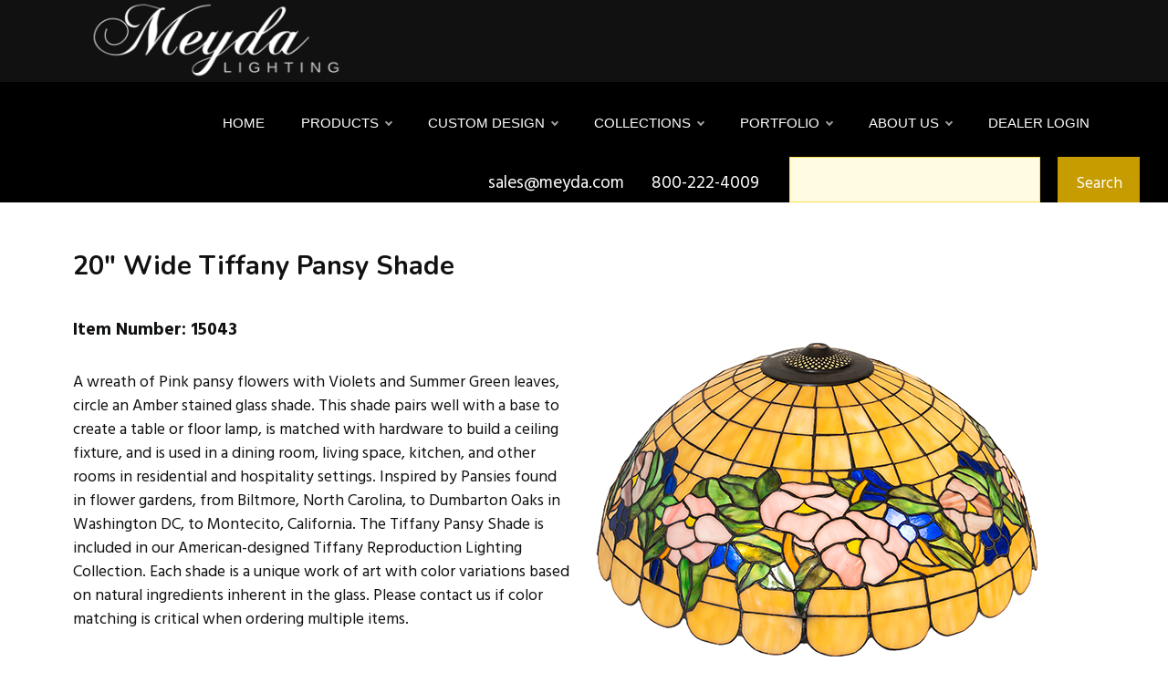

--- FILE ---
content_type: text/html; charset=utf-8
request_url: https://www.meyda.com/productdetails.aspx?itemnumber=15043
body_size: 71505
content:


<!DOCTYPE html>
<html  >
<head>
<!-- Add Font For Check Mark -->
<link rel="stylesheet" href="https://cdnjs.cloudflare.com/ajax/libs/font-awesome/6.5.1/css/all.min.css">
<!-- End Of Adding Check Mark -->

<!-- Google Tag Manager -->
<script>(function (w, d, s, l, i) {
        w[l] = w[l] || []; w[l].push({
            'gtm.start':
                new Date().getTime(), event: 'gtm.js'
        }); var f = d.getElementsByTagName(s)[0],
            j = d.createElement(s), dl = l != 'dataLayer' ? '&l=' + l : ''; j.async = true; j.src =
                'https://www.googletagmanager.com/gtm.js?id=' + i + dl; f.parentNode.insertBefore(j, f);
    })(window, document, 'script', 'dataLayer', 'GTM-PL5TGQ4T');</script>
<!-- End Google Tag Manager -->

  <!-- Site made with Mobirise Website Builder v5.6.11, https://mobirise.com -->
  <meta charset="UTF-8">
  <meta http-equiv="X-UA-Compatible" content="IE=edge">
  <meta name="generator" content="Mobirise v5.6.11, mobirise.com">
  <meta name="twitter:card" content="summary_large_image"/>
  <meta name="twitter:image:src" content="">
  <meta property="og:image" content="">
  <meta name="twitter:title" content="Meyda Lighting - Custom Lighting Manufacturer">
  <meta name="viewport" content="width=device-width, initial-scale=1, minimum-scale=1">
  <link rel="shortcut icon" href="assets/images/logo5.png" type="image/x-icon">
  
  
	<meta name='description' content='<meta name=&#39;twitter:title&#39; content=&#39;Meyda Lighting - Custom Lighting Manufacturer&#39;>'>
	<meta name='title' content='<meta name=&#39;description&#39; content=&#39;Meyda Lighting has been making the world more beautiful with decorative lighting for over 45 years.Thousands of styles are available, with new designs created every week.Share in the impeccable quality, style and American craftsmanship as we take our creative talents to the next level.&#39;>'>
	
	<title><title>Meyda Lighting - Custom Lighting Manufacturer</title></title>
	<link rel='canonical' href='https://www.meyda.com/productresults.aspx?family=Tiffany Pansy'/>
  
  
  <link rel="stylesheet" href="https://www.meyda.com/navik/src/vendor/css/reset.css"> <!-- Reset CSS -->
	<link rel="stylesheet" href="https://www.meyda.com/navik/src/modules/bootstrap/dist/css/bootstrap.min.css"> <!-- Bootstrap CSS -->
	<link rel="stylesheet" href="https://www.meyda.com/navik/src/modules/fontawesome/css/all.min.css"> <!-- Font Awesome CSS -->
	<link rel="stylesheet" href="https://www.meyda.com/navik/examples/demo/style.css"> <!-- Demo CSS -->
	<link rel="stylesheet" href="https://www.meyda.com/navik/src/dist/css/navik-horizontal-default-menu.min.css"> <!-- Navik navigation CSS -->
  
  
</head>
<body>
	
<noscript><iframe src="https://www.googletagmanager.com/ns.html?id=GTM-PL5TGQ4T"
height="0" width="0" style="display:none;visibility:hidden"></iframe></noscript>
<!-- End Google Tag Manager (noscript) -->

     <!-- Header -->
	<div class="navik-header header-shadow header-dark navik-mega-menu">
		<div class="container">

			<!-- Navik header -->
			<div class="navik-header-container">
				
				<!--Logo-->
                <div class="logo" data-mobile-logo="https://www.meyda.com/assets/images/new-meydacustomlogo-white-1-673x520.png" data-sticky-logo="https://www.meyda.com/assets/images/new-meydacustomlogo-white-1-673x520.png">
                	<a href="https://www.meyda.com/" title="Meyda Lighting Home Page"><img src="https://www.meyda.com/assets/images/new-meydacustomlogo-white-1-673x520.png" title="Meyda Lighting" alt="logo"></a>
				</div>
				
				<!-- Burger menu -->
				<div class="burger-menu">
					<div class="line-menu line-half first-line"></div>
					<div class="line-menu"></div>
					<div class="line-menu line-half last-line"></div>
				</div>

				<!--Navigation menu-->
                <nav class="navik-menu menu-caret submenu-top-border">
                	<ul>
                        <li><a href="https://www.meyda.com/" title="Meyda Lighting Home Page">Home</a></li>
                      <li class="mega-menu"><a href="#">Products</a>
							<ul>
								<li>

									<!-- Mega menu container -->
									<div class="mega-menu-container">
										<div class="row">

											<!-- Column -->
											<div class="col-md-6 col-lg-3">

												<div class="mega-menu-box">
													<h4 class="mega-menu-heading"><a href="https://www.meyda.com/lamps.aspx">Portable Lamps</a></h4>
													<ul class="mega-menu-list">
														<li>
															<a href="https://www.meyda.com/table-lamps.aspx">Table Lamps</a>
														</li>
														<li>
															<a href="https://www.meyda.com/floor-lamps.aspx">Floor Lamps</a>
														</li>
                                	                    <li><a href="https://www.meyda.com/bridge-arm.aspx" title="Meyda Lighting Bridge Arm Floor Lamp Results"> - Bridge Arm</a></li>
                                                        <li><a href="https://www.meyda.com/torchiere.aspx"> - Torchiere</a></li>
                                	                    <li><a href="https://www.meyda.com/traditional.aspx"> - Traditional</a></li>
														<li>
														<a href="https://www.meyda.com/lighted-sculptures.aspx">Lighted Sculptures</a>
														</li>
														<li>
															<a href="https://www.meyda.com/figurines.aspx" title="Meyda Lighting Figurines Statuettes Results">Figurines</a>
														</li>
														<li>
															<a href="https://www.meyda.com/night-light.aspx">Night lights</a>
														</li>
													</ul>
												</div>

												<div class="mega-menu-box">
													<h4 class="mega-menu-heading"><a href="https://www.meyda.com/all-shades.aspx" title="Meyda Lighting All Lamp Shades Results">Shade Only</a></h4>
													<ul class="mega-menu-list">
														<li>
															<a href="https://www.meyda.com/all-shades.aspx" title="Meyda Lighting All Lamp Shades Results">All Shades</a>
														</li>
														<li>
															<a href="https://www.meyda.com/fan-light-shades.aspx">Fan Light Shades</a>
														</li>
                                                        <li>
															<a href="https://www.meyda.com/tiffany-copperfoil-shades.aspx">Tiffany and Copperfoil Shades</a>
														</li>
                                                        <li>
															<a href="https://www.meyda.com/lily-tulip-shades.aspx">Lily, Tulip, Pate-De-Verre</a>
														</li>
                                                        <li>
															<a href="https://www.meyda.com/fabric-fringe-shades.aspx" title="Meyda Lighting Fabric, Fringe, Parchment Shades Results">Fabric, Fringe, Parchment</a>
														</li>
                                                        <li>
															<a href="https://www.meyda.com/schoolhouse-shades.aspx">Schoolhouse</a>
														</li>
                                                        <li>
															<a href="https://www.meyda.com/bent-glass-metro-fusion.aspx" title="Meyda Lighting Bent Glass and Metro Fusion Results">Bent Glass and Metro Fusion</a>
														</li>
														<li>
														</li>
													</ul>
												</div>

											</div>

											<!-- Column -->
											<div class="col-md-6 col-lg-3">

												
												<div class="mega-menu-box">
													<h4 class="mega-menu-heading"><a href="https://www.meyda.com/ceiling-lighting.aspx" title="Meyda Lighting Ceiling Lighting Results">Ceiling Lighting</a></h4>
													<ul class="mega-menu-list">
														<li>
															<a href="https://www.meyda.com/chandelier.aspx" title="Meyda Lighting Chandelier Results">Chandelier</a>
														</li>
														<li>
															<a href="https://www.meyda.com/chandel-air.aspx" title="Meyda Lighting Chandel-air Results">Chandel-Air</a>
														</li>
														<li>
															<a href="https://www.meyda.com/flushmount.aspx">Flush mount</a>
														</li>
														<li>
															<a href="https://www.meyda.com/inverted-pendant.aspx">Inverted Pendant</a>
														</li>
														<li>
															<a href="https://www.meyda.com/oblong-pendant.aspx">Oblong, Billiard Pendant</a>
														</li>
														<li>
															<a href="https://www.meyda.com/pendant.aspx">Pendant</a>
														</li>
														<li>
															<a href="https://www.meyda.com/pot-racks.aspx">Pot Racks</a>
														</li>
                                                        <li>
															<a href="https://www.meyda.com/semi-flushmount.aspx">Semi Flushmount</a>
														</li>
													</ul>
												</div>

												<div class="mega-menu-box">
													<h4 class="mega-menu-heading"><a href="https://www.meyda.com/bases-and-hardware.aspx" title="Meyda Lighting Lamp Bases and Fixture Hardware Results">Bases and Hardware</a></h4>
													<ul class="mega-menu-list">
														<li>
															<a href="https://www.meyda.com/lamp-bases.aspx">Lamp Bases</a>
														</li>
														<li>
															<a href="https://www.meyda.com/ceiling-hardware.aspx" title="Meyda Lighting Ceiling Hardware Results">Ceiling Hardware</a>
														</li>
														<li>
															<a href="https://www.meyda.com/wall-hardware.aspx">Wall Hardware</a>
														</li>
														<li>
															<a href="https://www.meyda.com/misc.aspx">Misc.</a>
														</li>
													</ul>
												</div>
<div class="mega-menu-box">
<h4 class="mega-menu-heading"><a href="https://www.meyda.com/buildyourown.asp" title="Meyda Lighting Build Your Own Craftsman Fixture Tool" target="_blank">Build Your Own Craftsman Fixture</a></h4>
</div>

											</div>

											<!-- Column -->
											<div class="col-md-6 col-lg-3">

												<div class="mega-menu-box">
													<h4 class="mega-menu-heading"><a href="https://www.meyda.com/wall-lighting.aspx">Wall Lighting</a></h4>
													<ul class="mega-menu-list">
														<li>
															<a href="https://www.meyda.com/one-light.aspx">One Light</a>
														</li>
														<li>
															<a href="https://www.meyda.com/two-lights.aspx">Two Lights</a>
														</li>
														<li>
															<a href="https://www.meyda.com/three-lights.aspx">Three Lights</a>
														</li>
														<li>
															<a href="https://www.meyda.com/four-lights.aspx">Four or more Lights</a>
														</li>
														<li>
															<a href="https://www.meyda.com/vanity.aspx">Vanity</a>
														</li>
													</ul>
												</div>

												<div class="mega-menu-box">
													<h4 class="mega-menu-heading"><a href="https://www.meyda.com/furniture-and-decor.aspx">Furniture and Decor</a></h4>
													<ul class="mega-menu-list">
														<li>
															<a href="https://www.meyda.com/tables.aspx">Tables</a>
														</li>
														<li>
															<a href="https://www.meyda.com/fireplace-screens.aspx">Fireplace Screens</a>
														</li>
														<li>
															<a href="https://www.meyda.com/stained-glass-panels.aspx">Stained Glass Panels</a>
														</li>
														<li>
															<a href="https://www.meyda.com/decor.aspx" title="Meyda Lighting Rustic Decor Results">Decor</a>
														</li>
														<li>
															<a href="https://www.meyda.com/gifts.aspx">Gift Items</a>
														</li>
													</ul>
												</div>
<div class="mega-menu-box">
													<h4 class="mega-menu-heading"><a href="https://www.meyda.com/swatches.aspx">Swatches</a></h4>
													<ul class="mega-menu-list">
														<li>
															<a href="https://www.meyda.com/lenses.aspx">Lenses</a>
														</li>
                                                        <li>
															<a href="https://www.meyda.com/finishes.aspx">Finishes</a>
														</li>
														<li>
															<a href="https://www.meyda.com/metal-tex.aspx">Metal-Tex</a>
														</li>
														<li>
															<a href="https://www.meyda.com/weave-tex.aspx">Weave-Tex</a>
														</li>

														<li>
														</li>
													</ul>
												</div>
											</div>

											<!-- Column -->
											<div class="col-md-6 col-lg-3">

												<div class="mega-menu-box">
													<div class="mega-menu-thumbnail">
														<img src="https://www.meyda.com/newsite/images/rustic%20landing%20page/Rustic%20Lighting%20Chandel-Air%20Gothic.jpg" title="Costello Two Tier Chandel-Air Ridin-Hy Ranch Warrensburg, NY" alt="Custom Chandel-air">
													</div>
												</div>

											</div>

										</div>
									</div>

								</li>
							</ul>
						</li>
                    	<li class="mega-menu"><a href="custom-lighting-design.aspx" title="Meyda Lighting Custom Design Landing Page">Custom Design</a>
							<ul>
								<li>

									<!-- Mega menu container -->
									<div class="mega-menu-container">
										<div class="row">

											<!-- Column -->
											<div class="col-md-6 col-lg-3">
												<div class="mega-menu-box">
													<div class="mega-menu-thumbnail">
														<a href="https://www.meyda.com/commercial-lighting-design.aspx" title="Meyda Lighting Commercial Lighting Design Landing Page">
															<img src="https://www.meyda.com/assets/images/114269X10-10.jpg" title="Oblong Ceiling Fixture Mall Champlain in Brossard, Quebec" alt="Custom Idalight Fixture">
														</a>
													</div>
													<h4 class="mega-menu-heading"><a href="https://www.meyda.com/commercial-lighting-design.aspx" title="Meyda Lighting Commercial Lighting Design Landing Page">Hospitality and Commercial Lighting</a></h4>
													<div class="mega-menu-desc">
														Hospitality such as resorts and restaurants and lodges; and commercial projects including office buildings, malls and other spaces.
													</div>
												</div>
											</div>

											<!-- Column -->
											<div class="col-md-6 col-lg-3">
												<div class="mega-menu-box">
													<div class="mega-menu-thumbnail">
														<a href="https://www.meyda.com/residential-lighting-design.aspx">
															<img src="https://www.meyda.com/assets/images/custom-lighting-island-pendants-lakeshore-720x504.jpg" title="Gothic Island Pendant Private Residence" alt="Custom Rustic Pendant">
														</a>
													</div>
													<h4 class="mega-menu-heading"><a href="https://www.meyda.com/residential-lighting-design.aspx">Residential Custom Lighting</a></h4>
													<div class="mega-menu-desc">
														Custom lighting can be specified for residential including mansions, multifamily and camps.
													</div>
												</div>
											</div>

											<!-- Column -->
											<div class="col-md-6 col-lg-3">
												<div class="mega-menu-box">
													<div class="mega-menu-thumbnail">
														<a href="https://www.meyda.com/rustic-lighting.aspx">
															<img src="https://www.meyda.com/assets/images/Rustic%20Lighting%20Horse%20Pendant.jpg" title="Semi-Flushmount Ridin-Hy Ranch Resort in Warrensburg, NY" alt="Custom Rustic Fixture">
														</a>
													</div>
													<h4 class="mega-menu-heading"><a href="https://www.meyda.com/rustic-lighting.aspx">Rustic Lighting</a></h4>
													<div class="mega-menu-desc">
														 This rustic made-to-order offering comprises stunning silhouettes of wildlife, animals, acorns, pinecones and other motifs found in the mountain and lake regions across the northern hemisphere.
													</div>
												</div>
											</div>

											<!-- Column -->
											<div class="col-md-6 col-lg-3">
												<div class="mega-menu-box">
													<div class="mega-menu-thumbnail">
														<a href="https://www.meyda.com/outdoor-lighting.aspx">
															<img src="https://www.meyda.com/assets/images/outdoor-lighting-pendant-tall-pines-720x504.jpg" title="Great Pines Pendant at Great Pines Resort Old Forge, Ny" alt="Custom Rustic Craftsman Pendant">
														</a>
													</div>
													<h4 class="mega-menu-heading"><a href="https://www.meyda.com/outdoor-lighting.aspx">Outdoor Lighting</a></h4>
													<div class="mega-menu-desc">
														Options range in scope from wall fixtures and post mounts to elaborate outdoor chandeliers and lanterns.
													</div>
												</div>
											</div>

										</div>
									</div>

								</li>
							</ul>
						</li>
 <li class="mega-menu"><a href="#">Collections</a>
							<ul>
								<li>

									<!-- Mega menu container -->
									<div class="mega-menu-container">
										<div class="row">

											<!-- Column -->
											<div class="col-lg-4">

												<div class="mega-menu-box">
													<div class="mega-menu-media">
														<div class="mega-menu-media-img">
															<div class="mega-menu-thumbnail">
																<a href="https://www.meyda.com/antlers.aspx" title="Meyda Lighting Antler Fixtures Results">
																	<img src="https://www.meyda.com/newsite/weblarge/212275.jpg" title="Antlers Elk & Fallow Deer Chandelier" alt="Custom Rustic Antler Fixture">
																</a>
															</div>
														</div>
														<div class="mega-menu-media-info">
															<h4 class="mega-menu-heading"><a href="https://www.meyda.com/antlers.aspx" title="Meyda Lighting Antler Fixtures Results">Antlers</a></h4>
															<div class="mega-menu-desc">
																Capture rustic charm with lighting fixtures handcrafted using sustainably harvested, naturally shed Antlers.
															</div>
														</div>
													</div>
												</div>

												<div class="mega-menu-box">
													<div class="mega-menu-media">
														<div class="mega-menu-media-img">
															<div class="mega-menu-thumbnail">
																<a href="https://www.meyda.com/copperfoil.aspx" title="Meyda Lighting Copper Foil: Tiffany & Stained Glass Results">
																	<img src="https://www.meyda.com/newsite/weblarge/118689.jpg" title="High Tiffany Wisteria Table Lamp" alt="Tiffany Inspired Fixture">
																</a>
															</div>
														</div>
														<div class="mega-menu-media-info">
															<h4 class="mega-menu-heading"><a href="https://www.meyda.com/copperfoil.aspx" title="Meyda Lighting Copper Foil: Tiffany & Stained Glass Results">Copperfoil: Tiffany and Stained Glass</a></h4>
															<div class="mega-menu-desc">
																Hand-cut and hand-soldered pieces of authentic stained glass using Meyda Tiffany copperfoil construction technique.
															</div>
														</div>
													</div>
												</div>

												<div class="mega-menu-box">
													<div class="mega-menu-media">
														<div class="mega-menu-media-img">
															<div class="mega-menu-thumbnail">
																<a href="https://www.meyda.com/craftsman.aspx" title="Meyda Lighting Craftsman Signature Series Results">
																	<img src="https://www.meyda.com/newsite/weblarge/73551.jpg" title="Seneca Winter Pine Wall Sconce" alt="Custom Craftsman Fixture">
																</a>
															</div>
														</div>
														<div class="mega-menu-media-info">
															<h4 class="mega-menu-heading"><a href="https://www.meyda.com/craftsman.aspx" title="Meyda Lighting Craftsman Signature Series Results">Craftsman Signature Series</a></h4>
															<div class="mega-menu-desc">
																Handsome American-made indoor/outdoor lighting fixtures created from high-quality materials. 
															</div>
														</div>
													</div>
												</div>

												<div class="mega-menu-box">
													<div class="mega-menu-media">
														<div class="mega-menu-media-img">
															<div class="mega-menu-thumbnail">
																<a href="https://www.meyda.com/outdoorlightingresults.aspx">
																	<img src="https://www.meyda.com/newsite/weblarge/253160.jpg" title="Seneca Song Bird Pier Mount" alt="Custom Craftsman Fixture">
																</a>
															</div>
														</div>
														<div class="mega-menu-media-info">
															<h4 class="mega-menu-heading"><a href="https://www.meyda.com/outdoorlightingresults.aspx">Outdoor Lighting</a></h4>
															<div class="mega-menu-desc">
																Features a range of rustic, custom, LED and decorative fixtures designed for porches, patios, outdoor kitchens and other exteriors.
															</div>
														</div>
													</div>
												</div>

											</div>

											<!-- Column -->
											<div class="col-lg-4">

												<div class="mega-menu-box">
													<div class="mega-menu-media">
														<div class="mega-menu-media-img">
															<div class="mega-menu-thumbnail">
																<a href="https://www.meyda.com/crystal.aspx" title="Meyda Lighting Crystal Fixture Results">
																	<img src="https://www.meyda.com/newsite/weblarge/222595.jpg" title="Beckam 3 Ring Chandelier" alt="Custom Crystal Chandelier">
																</a>
															</div>
														</div>
														<div class="mega-menu-media-info">
															<h4 class="mega-menu-heading"><a href="https://www.meyda.com/crystal.aspx" title="Meyda Lighting Crystal Fixture Results">Crystal</a></h4>
															<div class="mega-menu-desc">
																Rich luxurious crystal is used to create distinctive lighting design statements in residential, hospitality and commercial environments.
															</div>
														</div>
													</div>
												</div>

												<div class="mega-menu-box">
													<div class="mega-menu-media">
														<div class="mega-menu-media-img">
															<div class="mega-menu-thumbnail">
																<a href="https://www.meyda.com/glass-fusion.aspx">
																	<img src="https://www.meyda.com/newsite/weblarge/246272.jpg" title="Metro Wall Sconce" alt="Custom Metro Fixture">
																</a>
															</div>
														</div>
														<div class="mega-menu-media-info">
															<h4 class="mega-menu-heading"><a href="https://www.meyda.com/glass-fusion.aspx">Metro & Glass Fusion</a></h4>
															<div class="mega-menu-desc">
																Traditional workmanship and high fire kilns are used to slump and fuse glass in the old world tradition.
															</div>
														</div>
													</div>
												</div>

												<div class="mega-menu-box">
													<div class="mega-menu-media">
														<div class="mega-menu-media-img">
															<div class="mega-menu-thumbnail">
																<a href="https://www.meyda.com/schoolhouse.aspx">
																	<img src="https://www.meyda.com/newsite/weblarge/184047.jpg" title="Revival Schoolhouse W/Traditional Globe Pendant" alt="Traditional Globe Pendant">
																</a>
															</div>
														</div>
														<div class="mega-menu-media-info">
															<h4 class="mega-menu-heading"><a href="https://www.meyda.com/schoolhouse.aspx">Schoolhouse & Revival</a></h4>
															<div class="mega-menu-desc">
																Schoolhouse glass pendants and other fixtures represent authentic classic designs of yesterday.
															</div>
														</div>
													</div>
												</div>

												<div class="mega-menu-box">
													<div class="mega-menu-media">
														<div class="mega-menu-media-img">
															<div class="mega-menu-thumbnail">
																<a href="https://www.meyda.com/resultsfor2ndave.aspx">
																	<img src="https://www.meyda.com/newsite/weblarge/256731.jpg" title="Chantilly Chandelier" alt="Custom Chandelier Fixture">
																</a>
															</div>
														</div>
														<div class="mega-menu-media-info">
															<h4 class="mega-menu-heading"><a href="https://www.meyda.com/resultsfor2ndave.aspx">2nd Ave</a></h4>
															<div class="mega-menu-desc">
																2nd Ave lighting offers a wide variety of Made to Order customizable designs.
															</div>
														</div>
													</div>
												</div>

											</div>

											<!-- Column -->
											<div class="col-lg-4">

												<div class="mega-menu-box">
													<div class="mega-menu-media">
														<div class="mega-menu-media-img">
															<div class="mega-menu-thumbnail">
																<a href="https://www.meyda.com/LED.aspx" title="Meyda Lighting LED and Title 24 Compliant Fixtures Results">
																	<img src="https://www.meyda.com/newsite/weblarge/229984.jpg" title="Anillo Halo Pendant" alt="Custom LED Pendant">
																</a>
															</div>
														</div>
														<div class="mega-menu-media-info">
															<h4 class="mega-menu-heading"><a href="https://www.meyda.com/LED.aspx" title="Meyda Lighting LED and Title 24 Compliant Fixtures Results">LED and Title 24 Compliant</a></h4>
															<div class="mega-menu-desc">
																Energy efficient lamps and lighting fixtures illuminated with LEDs (light emitting diodes).
															</div>
														</div>
													</div>
												</div>

												<div class="mega-menu-box">
													<div class="mega-menu-media">
														<div class="mega-menu-media-img">
															<div class="mega-menu-thumbnail">
																<a href="https://www.meyda.com/old-forge.aspx">
																	<img src="https://www.meyda.com/newsite/weblarge/254176.jpg" title="Mountain Pine Semi-Flushmount" alt="Custom Rustic Fixture">
																</a>
															</div>
														</div>
														<div class="mega-menu-media-info">
															<h4 class="mega-menu-heading"><a href="https://www.meyda.com/old-forge.aspx">Old Forge and Rustic</a></h4>
															<div class="mega-menu-desc">
																Artisanal decorative product line that delivers broad range of nature inspired lighting and home decor styles-- wildlife, pinecones, acorns.
															</div>
														</div>
													</div>
												</div>

												<div class="mega-menu-box">
													<div class="mega-menu-media">
														<div class="mega-menu-media-img">
															<div class="mega-menu-thumbnail">
																<a href="https://www.meyda.com/quality-bent-glass.aspx">
																	<img src="https://www.meyda.com/newsite/weblarge/164613.jpg" title="Isabella Pendant" alt="Nostalgic Classic Pendant">
																</a>
															</div>
														</div>
														<div class="mega-menu-media-info">
															<h4 class="mega-menu-heading"><a href="https://www.meyda.com/quality-bent-glass.aspx">Quality Bent Glass</a></h4>
															<div class="mega-menu-desc">
																Timeless masterpieces created with century old tools, technologies and techniques to create classic lighting designs.
															</div>
														</div>
											
											
													</div>
												</div>

												<div class="mega-menu-box">
													<div class="mega-menu-media">
														<div class="mega-menu-media-img">
															<div class="mega-menu-thumbnail">
																<a href="https://www.meyda.com/quickship.aspx">
																	<img src="https://www.meyda.com/assets/images/quickship.png" title="Reduced Lead Times on Over 3,500 Items" alt="Speedy Delivery">
																</a>
															</div>
														</div>
														<div class="mega-menu-media-info">
															<h4 class="mega-menu-heading"><a href="https://www.meyda.com/quickship.aspx">QuickShip</a></h4>
															<div class="mega-menu-desc">
																Reduced lead times on over 3,600 items.
															</div>
														</div>
											
											
													</div>
												</div>
										   </div>
										</div>
									</div>

								</li>
							</ul>
						</li>

                        
                        <li><a href="https://www.meydadesign.com/portfolio/" target="_blank">Portfolio</a>
							<ul>
                            	<li><a href="https://www.meydadesign.com/portfolio/" target="_blank">Portfolio</a></li>
								<li><a href="https://www.meydadesign.com/slideshow/" target="_blank">Slideshow</a></li>
								<li><a href="https://www.meyda.com/media.aspx">Media</a></li>
                                <li><a href="https://www.meyda.com/blog.aspx" title="Meyda Lighting Blog Posts Landing Page">Blog</a></li>
                            </ul>
						</li>
						<li class="submenu-right"><a href="/about.aspx" title="History of Meyda Lighting">About Us</a>
							<ul>
                            	<li><a href="https://www.meyda.com/about.aspx" title="History of Meyda Lighting">History</a></li>
								<li><a href="https://www.meyda.com/made-in-usa.aspx">Made in USA</a></li>
								<li><a href="https://www.meyda.com/wheretobuy.aspx">How to Buy</a></li>
                                <li><a href="https://www.meyda.com/contact.aspx" title="Meyda Lighting Contact Us Get In Touch Email Phone Number Social Media">Contact Us</a></li>
                            </ul>
						</li>
                        
                        
						<li><a href='https://www.meyda.com/dealerlogin.aspx'>DEALER LOGIN</a></li>


      
                        
                    </ul>
                    
                </nav>

			</div>

		</div>
	</div>


	

<script src="https://www.meyda.com/navik/src/vendor/js/jquery-3.6.0.min.js"></script> <!-- jQuery -->
<script src="https://www.meyda.com/navik/src/dist/js/navik.menu.js"></script> <!-- Navik navigation jQuery -->
<script src="https://www.meyda.com/navik/examples/demo/custom.js"></script> <!-- Custom jQuery -->

<!----------------------------- END OF MENU --------------------------------->


   <link rel="stylesheet" href="assets/web/assets/mobirise-icons-bold/mobirise-icons-bold.css">
  <link rel="stylesheet" href="assets/bootstrap/css/bootstrap.min.css">
  <link rel="stylesheet" href="assets/bootstrap/css/bootstrap-grid.min.css">
  <link rel="stylesheet" href="assets/bootstrap/css/bootstrap-reboot.min.css">
  <link rel="stylesheet" href="assets/theme/css/style.css">
  <link rel="preload" href="https://fonts.googleapis.com/css?family=Noto+Serif:400,400i,700,700i&display=swap" as="style" onload="this.onload=null;this.rel='stylesheet'">
  <noscript><link rel="stylesheet" href="https://fonts.googleapis.com/css?family=Noto+Serif:400,400i,700,700i&display=swap"></noscript>
  <link rel="preload" href="https://fonts.googleapis.com/css?family=Nunito:200,300,400,500,600,700,800,900,200i,300i,400i,500i,600i,700i,800i,900i&display=swap" as="style" onload="this.onload=null;this.rel='stylesheet'">
  <noscript><link rel="stylesheet" href="https://fonts.googleapis.com/css?family=Nunito:200,300,400,500,600,700,800,900,200i,300i,400i,500i,600i,700i,800i,900i&display=swap"></noscript>
  <link rel="preload" href="https://fonts.googleapis.com/css?family=Hind:300,400,500,600,700&display=swap" as="style" onload="this.onload=null;this.rel='stylesheet'">
  <noscript><link rel="stylesheet" href="https://fonts.googleapis.com/css?family=Hind:300,400,500,600,700&display=swap"></noscript>
  <link rel="preload" href="https://fonts.googleapis.com/css?family=Hind+Siliguri:300,400,500,600,700&display=swap" as="style" onload="this.onload=null;this.rel='stylesheet'">
  <noscript><link rel="stylesheet" href="https://fonts.googleapis.com/css?family=Hind+Siliguri:300,400,500,600,700&display=swap"></noscript>
  <link rel="preload" as="style" href="assets/mobirise/css/mbr-additional.css"><link rel="stylesheet" href="assets/mobirise/css/mbr-additional.css" type="text/css">


  <section data-bs-version="5.1" class="form1 cid-tnuAfhAO8S" id="form01-98" data-sortbtn="btn-primary">
    
    
    <div class="container">
        <div class="row">
            <div class="col-lg-8 col-md-12 m-auto md-pb align-right">
                <span class="mbr-section-subtitle align-left mbr-fonts-style mb-0 display-7">sales@meyda.com&nbsp;&nbsp;&nbsp;&nbsp;&nbsp;&nbsp;800-222-4009&nbsp;</span>
            </div>


            <div class="col-lg-4 col-md-12 m-auto mbr-form">
                <!--Formbuilder Form-->
                <form class="row g-2" action="https://www.meyda.com/productresults.aspx?SearchType=power" method="post">

                    
                    <div class="dragArea row">
                        <div class="col form-group" data-for="email">
                           
						<input type="text" class="form-control" placeholder="" name="ProductNameForSearch" id="ProductNameForSearch">
                        </div>
                        <div class="col-auto"><button type="submit" class="btn btn-warning display-4">Search</button></div>
                    </div>
                </form>
                <!--Formbuilder Form-->
            </div>
        </div>
    </div>
</section>


 
  


  
  <section data-bs-version="5.1" class="slider03 cid-tkPeJkuU66" id="slider03-1u">
    <div class="container-fluid">
        <div class="wrapper p-3 py-5 p-lg-5">
            <div class="row">
                <div class="col-12 col-lg-6">
                    <h1 class="subt1 mbr-section-subtitle mbr-fonts-style display-5"><strong>20" Wide Tiffany Pansy Shade</strong></h1>
					<ul class="list list1 mbr-fonts-style mt-2 display-7"></ul>
                    <div class="side-section mb-4">
                        <h3 class="subt2 mbr-section-subtitle mbr-fonts-style display-7">
                            <strong>Item Number: 15043</strong></h3>
                        
                    </div>
                    <div class="side-section mb-4">
                        <div class="row align-items-center">
                            
                            <div class="col">
                                <h3 class="text1 mbr-section-subtitle mbr-fonts-style display-4">A wreath of Pink pansy flowers with Violets and Summer Green leaves, circle an Amber stained glass shade. This shade pairs well with a base to create a table or floor lamp, is matched with hardware to build a ceiling fixture, and is used in a dining room, living space, kitchen, and other rooms in residential and hospitality settings. Inspired by Pansies found in flower gardens, from Biltmore, North Carolina, to Dumbarton Oaks in Washington DC, to Montecito, California. The Tiffany Pansy Shade is included in our American-designed Tiffany Reproduction Lighting Collection. Each shade is a unique work of art with color variations based on natural ingredients inherent in the glass. Please contact us if color matching is critical when ordering multiple items.<br><br></h3>
                                <h4 class="text2 mbr-section-subtitle mbr-fonts-style display-4">

                                    Email <a href='mailto:sales@meyda.com?subject=Request%20Pricing%20Details%3A%2015043'><strong>sales@meyda.com</strong></a> to Request Pricing Details!<br><br>
									<br>Availability: Currently In Stock
									<button class='add-to-cart-btn' data-item='15043' title='Add to Cart'>+</button>
									
									
</h4>
                            </div>
                        </div>
                    </div>
                    
                </div>

				


              <div class="col-12 col-lg-6 d-flex align-items-center p-1">
                    <div id="carouselIndicatorsS03" data-bs-ride="carousel" class="carousel slide carousel-fade" data-bs-interval="19000">
                        <div class="carousel-container">
                            <div class="carousel-inner">
                                <div class='carousel-item active'><img src='https://www.meyda.com/newsite/weblarge/15043.jpg' class='d-block w-100' alt=' FLORAL ART GLASS NOUVEAU'></div><div class='carousel-item'><img src='https://www.meyda.com/newsite/weblarge/15043X10-1.JPG' class='d-block w-100' alt=' FLORAL ART GLASS NOUVEAU'></div><div class='carousel-item'><img src='https://www.meyda.com/newsite/weblarge/15043X10-2.JPG' class='d-block w-100' alt=' FLORAL ART GLASS NOUVEAU'></div><div class='carousel-item'><img src='https://www.meyda.com/newsite/weblarge/15043X10-3.JPG' class='d-block w-100' alt=' FLORAL ART GLASS NOUVEAU'></div>
                                
                                
                            </div>
                            <div class="carousel-indicators">
                                 <button type='button' data-bs-target='#carouselIndicatorsS03' data-bs-slide-to='0' class='active' aria-current='true' aria-label='Slide 1'></button><button type='button' data-bs-target='#carouselIndicatorsS03' data-bs-slide-to='1' class='active' aria-current='true' aria-label='Slide 2'></button><button type='button' data-bs-target='#carouselIndicatorsS03' data-bs-slide-to='2' class='active' aria-current='true' aria-label='Slide 3'></button><button type='button' data-bs-target='#carouselIndicatorsS03' data-bs-slide-to='3' class='active' aria-current='true' aria-label='Slide 4'></button> 
                            </div>
                        </div>
                        <div class="buttons-container mt-3">
                            <button class="prev-item" type="button" data-bs-target="#carouselIndicatorsS03" data-bs-slide="prev">
                                <span class="mbr-iconfont mbrib-left"></span>
                            </button>
                            <button class="next-item" type="button" data-bs-target="#carouselIndicatorsS03" data-bs-slide="next">
                                <span class="mbr-iconfont mbrib-right"></span>
                            </button>
                        </div>
                    </div>
                </div>





            </div>
        </div>
		 
    </div>
</section>

<section data-bs-version="5.1" class="content1 cid-tgGc2nngZu" id="content1-4w">

    



    






    

    <div class="container">
        <div class="row justify-content-center">
            <div class="col-6 col-md-3">
                <h3 class="col-title mb-3 mbr-fonts-style display-7"><strong>Dimensions</strong></h3>
                <ul class="list mbr-fonts-style display-7">
                    <li class="item-wrap">
                        <svg width="13pt" height="10pt">
                            <path style="stroke: none; fill-rule: evenodd; fill-opacity: 1" d="M 0.761719 5.601562 L 10.355469 5.601562 L 7.476562 8.410156 C 7.332031 8.550781 7.25 8.742188 7.25 8.941406 C 7.25 9.144531 7.332031 9.335938 7.476562 9.476562 C 7.621094 9.617188 7.816406 9.695312 8.023438 9.695312 C 8.226562 9.695312 8.425781 9.617188 8.570312 9.476562 L 12.773438 5.382812 C 13.074219 5.085938 13.074219 4.609375 12.773438 4.316406 L 8.570312 0.21875 C 8.421875 0.078125 8.226562 0 8.023438 0 C 7.824219 0 7.625 0.0742188 7.476562 0.21875 C 7.332031 0.363281 7.25 0.554688 7.25 0.753906 C 7.25 0.953125 7.328125 1.144531 7.476562 1.289062 L 10.355469 4.09375 L 0.761719 4.09375 C 0.339844 4.101562 0 4.4375 0 4.847656 C 0 5.261719 0.339844 5.597656 0.761719 5.601562 Z M 0.761719 5.601562 "></path>
                        </svg>
                        </li><li class="item-wrap">Total Height: 9"
<br><br>Total Width: 20"



<br><br>Total Weight: 7 lbs.

                                                   </li>
                   
                </ul>
            </div>

            <div class="col-6 col-md-3">
                <h3 class="col-title mb-3 mbr-fonts-style display-7"><strong>Bulb Info</strong></h3>
                <ul class="list display-7">
                    <li class="item-wrap">
                        <svg width="13pt" height="10pt">
                            <path style="stroke: none; fill-rule: evenodd; fill-opacity: 1" d="M 0.761719 5.601562 L 10.355469 5.601562 L 7.476562 8.410156 C 7.332031 8.550781 7.25 8.742188 7.25 8.941406 C 7.25 9.144531 7.332031 9.335938 7.476562 9.476562 C 7.621094 9.617188 7.816406 9.695312 8.023438 9.695312 C 8.226562 9.695312 8.425781 9.617188 8.570312 9.476562 L 12.773438 5.382812 C 13.074219 5.085938 13.074219 4.609375 12.773438 4.316406 L 8.570312 0.21875 C 8.421875 0.078125 8.226562 0 8.023438 0 C 7.824219 0 7.625 0.0742188 7.476562 0.21875 C 7.332031 0.363281 7.25 0.554688 7.25 0.753906 C 7.25 0.953125 7.328125 1.144531 7.476562 1.289062 L 10.355469 4.09375 L 0.761719 4.09375 C 0.339844 4.101562 0 4.4375 0 4.847656 C 0 5.261719 0.339844 5.597656 0.761719 5.601562 Z M 0.761719 5.601562 "></path>
                        </svg>
                        </li>
                    <li class="item-wrap"></li>
                    <li class="item-wrap"></li>
                    <li class="item-wrap"></li>
                    
                    
                </ul>
            </div>

            <div class="col-6 col-md-3">
                <h3 class="col-title mb-3 mbr-fonts-style display-7"><strong>Finish & Lens</strong></h3>
                <ul class="list display-7">
                    <li class="item-wrap">
                        <svg width="13pt" height="10pt">
                            <path style="stroke: none; fill-rule: evenodd; fill-opacity: 1" d="M 0.761719 5.601562 L 10.355469 5.601562 L 7.476562 8.410156 C 7.332031 8.550781 7.25 8.742188 7.25 8.941406 C 7.25 9.144531 7.332031 9.335938 7.476562 9.476562 C 7.621094 9.617188 7.816406 9.695312 8.023438 9.695312 C 8.226562 9.695312 8.425781 9.617188 8.570312 9.476562 L 12.773438 5.382812 C 13.074219 5.085938 13.074219 4.609375 12.773438 4.316406 L 8.570312 0.21875 C 8.421875 0.078125 8.226562 0 8.023438 0 C 7.824219 0 7.625 0.0742188 7.476562 0.21875 C 7.332031 0.363281 7.25 0.554688 7.25 0.753906 C 7.25 0.953125 7.328125 1.144531 7.476562 1.289062 L 10.355469 4.09375 L 0.761719 4.09375 C 0.339844 4.101562 0 4.4375 0 4.847656 C 0 5.261719 0.339844 5.597656 0.761719 5.601562 Z M 0.761719 5.601562 "></path>
                        </svg>
                        </li><li class="item-wrap">      <br></li>
                    <li class="item-wrap"> Lens: Stained Glass     <br></li>
                    <li class="item-wrap"> N/A     <br></li>
                    <li class="item-wrap"><br></li>
                <li class="item-wrap"><br></li></ul>
            </div>

            
        </div>
    </div>
</section>

<section data-bs-version="5.1" class="features19 cid-tfrvQHoTvg" id="features19-1t">

    

    
    <div class="container">
        <h2 class="mbr-section-title align-left mbr-fonts-style display-5">
            Related products
        </h2>

        
        <div class="row justify-content-center align-items-start">
            
            

            
            <div class='row justify-content-center align-items-start'><div class='card px-3 py-4 col-md-6 col-lg-3'><div class='card-wrapper flip-card'><div class='card-img'><a href='https://www.meyda.com/productdetails.aspx?itemnumber=263189'><img src='https://www.meyda.com/newsite/weblarge/263189.jpg' alt=' VICTORIAN FLORAL ART GLASS NOUVEAU'></a></div><div class='card-box'><h3 class='mbr-title mbr-fonts-style mbr-bold mbr-black display-7'>Item number: 263189 <button class='add-to-cart-btn' style='line-height: 1.4;' data-item='263189' title='Add to Cart'>+</button></h3><p class='mbr-card-text mbr-fonts-style align-left display-7'>20" Wide Tiffany Pansy Inverted Pendant</p></div></div></div><div class='card px-3 py-4 col-md-6 col-lg-3'><div class='card-wrapper flip-card'><div class='card-img'><a href='https://www.meyda.com/productdetails.aspx?itemnumber=105194'><img src='https://www.meyda.com/newsite/weblarge/105194A.jpg' alt=' FLORAL COUNTRY'></a></div><div class='card-box'><h3 class='mbr-title mbr-fonts-style mbr-bold mbr-black display-7'>Item number: 105194 <button class='add-to-cart-btn' style='line-height: 1.4;' data-item='105194' title='Add to Cart'>+</button></h3><p class='mbr-card-text mbr-fonts-style align-left display-7'>16" Wide Tiffany Pansy Pendant</p></div></div></div><div class='card px-3 py-4 col-md-6 col-lg-3'><div class='card-wrapper flip-card'><div class='card-img'><a href='https://www.meyda.com/productdetails.aspx?itemnumber=106541'><img src='https://www.meyda.com/newsite/weblarge/106541A.jpg' alt=' VICTORIAN FLORAL ART GLASS'></a></div><div class='card-box'><h3 class='mbr-title mbr-fonts-style mbr-bold mbr-black display-7'>Item number: 106541 <button class='add-to-cart-btn' style='line-height: 1.4;' data-item='106541' title='Add to Cart'>+</button></h3><p class='mbr-card-text mbr-fonts-style align-left display-7'>24" High Tiffany Pansy Table Lamp</p></div></div></div><div class='card px-3 py-4 col-md-6 col-lg-3'><div class='card-wrapper flip-card'><div class='card-img'><a href='https://www.meyda.com/productdetails.aspx?itemnumber=106542'><img src='https://www.meyda.com/newsite/weblarge/106542A.jpg' alt=' VICTORIAN FLORAL'></a></div><div class='card-box'><h3 class='mbr-title mbr-fonts-style mbr-bold mbr-black display-7'>Item number: 106542 <button class='add-to-cart-btn' style='line-height: 1.4;' data-item='106542' title='Add to Cart'>+</button></h3><p class='mbr-card-text mbr-fonts-style align-left display-7'>18"H Tiffany Pansy Accent Lamp</p></div></div></div><div class='card px-3 py-4 col-md-6 col-lg-3'><div class='card-wrapper flip-card'><div class='card-img'><a href='https://www.meyda.com/productdetails.aspx?itemnumber=105195'><img src='https://www.meyda.com/newsite/weblarge/105195A.jpg' alt=' FLORAL COUNTRY'></a></div><div class='card-box'><h3 class='mbr-title mbr-fonts-style mbr-bold mbr-black display-7'>Item number: 105195 <button class='add-to-cart-btn' style='line-height: 1.4;' data-item='105195' title='Add to Cart'>+</button></h3><p class='mbr-card-text mbr-fonts-style align-left display-7'>13" Wide Tiffany Pansy Pendant</p></div></div></div><div class='card px-3 py-4 col-md-6 col-lg-3'><div class='card-wrapper flip-card'><div class='card-img'><a href='https://www.meyda.com/productdetails.aspx?itemnumber=31137'><img src='https://www.meyda.com/newsite/weblarge/31137A.jpg' alt=' TIFFANY REPRODUCTION OF ORIGINAL FLORAL'></a></div><div class='card-box'><h3 class='mbr-title mbr-fonts-style mbr-bold mbr-black display-7'>Item number: 31137 <button class='add-to-cart-btn' style='line-height: 1.4;' data-item='31137' title='Add to Cart'>+</button></h3><p class='mbr-card-text mbr-fonts-style align-left display-7'>20"W Tiffany Pansy Pendant</p></div></div></div></div>
            

            
        </div>
    </div>
</section>



 



<section data-bs-version="5.1" class="cid-tmOXjj7Azt" id="footer7-94" data-sortbtn="btn-primary">

    

    

    <div class="container-fluid">
        <div class="row justify-content-center align-center">
            <div class="col-lg-2 col-md-3 pb-3">
              <div class="logo-section align-left">
                  <a href="#">
                    <img src="assets/images/new-meydacustomlogo-white-1-673x520.png" title="Meyda Lighting" alt="logo" style="width: 78%;">
                  </a>
              </div>
              <div class="social-media align-left">
                 <ul>
                   <li>
                       <a class="icon-transition" href="https://www.facebook.com/meydalighting" title="Meyda Lighting Facebook Profile Page" target="_blank">
                           <span class="mbr-iconfont mbr-white socicon-facebook socicon"></span>
                       </a>
                   </li>
                   <li>
                       <a class="icon-transition" href="https://www.instagram.com/meydalighting/" title="Meyda Lighting Instagram Profile Page" target="_blank">
                           <span class="mbr-iconfont mbr-white socicon-instagram socicon"></span>
                       </a>
                   </li>
                   <li>
                       <a class="icon-transition" href="https://x.com/MeydaLighting" title="Meyda Lighting X Profile Page" target="_blank">
                           <span class="mbr-iconfont mbr-white socicon-twitter socicon"></span>
                       </a>
                   </li>
                   <li>
                       <a class="icon-transition" href="https://www.youtube.com/channel/UCusUaDC77dWLdeUA5SNnOWA" target="_blank">
                           <span class="mbr-iconfont mbr-white socicon-youtube socicon"></span>
                       </a>
                   </li>
                   <li>
                       <a class="icon-transition" href="https://www.pinterest.com/meydalighting/" target="_blank">
                           <span class="mbr-iconfont mbr-white socicon-pinterest socicon"></span>
                       </a>
                   </li>
                 </ul>
              </div>
              <h3 class="mbr-fonts-style mbr-text mbr-white align-left display-4"><a href="tel:+1800224009" class="text-primary"><br></a><br><a href="tel:+1800224009" class="text-primary">800-222-4009</a><a href="tel:+1800224009" class="text-primary"><br></a>
<div><a href="mailto:sales@meyda.com" class="text-primary">Sales@meyda.com</a></div><div><a href="mailto:sales@meyda.com" class="text-primary">
</a></div><div><a href="https://goo.gl/maps/5NTkzTQRLQsoMWmZA" title="Meyda Lighting Location Address 55 Oriskany Blvd Yorkville, Ny"class="text-white" target="_blank">55 Oriskany Blvd, </a></div><div><a href="https://goo.gl/maps/5NTkzTQRLQsoMWmZA" title="Meyda Lighting Location Address 55 Oriskany Blvd Yorkville, Ny"class="text-white" target="_blank">Yorkville, NY 13495</a>
              </div></h3>
            </div>
            <div class="col-lg-2 col-md-3 pb-3">
              <h3 class="mbr-fonts-style mbr-section-title mbr-white align-left display-4">
                  Products</h3>
              <ul class="mbr-fonts-style mbr-list align-left display-4">
                <li><a href="https://www.meyda.com/lamps.aspx">Portable Lamps</a></li>
                <li><a href="https://www.meyda.com/ceiling-lighting.aspx" title="Meyda Lighting Ceiling Lighting Results">Ceiling Lighting</a></li>
                <li><a href="https://www.meyda.com/wall-lighting.aspx">Wall Lighting</a></li>
                <li><a href="https://www.meyda.com/bases-and-hardware.aspx" title="Meyda Lighting Lamp Bases and Fixture Hardware Results">Bases and Hardware</a></li>
                <li><a href="https://www.meyda.com/furniture-and-decor.aspx">Furniture and Decor</a></li><li><a href="https://www.meyda.com/product-families.aspx">Product Families</a></li>
              </ul>
            </div>
            <div class="col-lg-2 col-md-3 pb-3">
                <h3 class="mbr-fonts-style mbr-section-title mbr-white align-left display-4">Custom Designed Lighting</h3>
                <ul class="mbr-fonts-style mbr-list align-left display-4">
                  <li><a href="https://www.meyda.com/tiffany-lighting.aspx">Tiffany Lighting</a></li>
                  <li><a href="https://www.meyda.com/commercial-lighting-design.aspx" title="Meyda Lighting Commercial Lighting Design Landing Page">Commercial Lighting</a></li>
					<li><a href="https://www.meyda.com/rustic-lighting.aspx">Rustic Lighting</a></li>
                  <li><a href="https://www.meyda.com/outdoor-lighting.aspx">Outdoor Lighting</a></li>
					<li><a href="https://www.meyda.com/residential-lighting-design.aspx">Residential Lighting</a></li>
                  <li><br></li>
                </ul>
            </div>
            <div class="col-lg-2 col-md-3 pb-3">
                <h3 class="mbr-fonts-style mbr-section-title mbr-white align-left display-4">Links</h3>
                <ul class="mbr-fonts-style mbr-list align-left display-4">
                  <li><a href="https://www.meyda.com/contact.aspx" title="Meyda Lighting Contact Us Get In Touch Email Phone Number Social Media">Contact Us</a></li>
                  <li><a href="https://www.meyda.com/about.aspx" title="History of Meyda Lighting">About Us</a></li>
                  <li><a href="http://www.meydadesign.com/portfolio/" title="Meyda Design Website Portfolio Page">Portfolio</a></li>
                  <li><a href="https://www.meyda.com/showroom.aspx">Showroom</a></li>
					<li><a href="https://www.meyda.com/careers.aspx" title="Meyda Lighting Careers Employment Jobs Hiring Work Application Page">Careers</a></li>
<li><a href="https://www.meyda.com/glossary.aspx">Glossary</a></li>
<li><a href="https://www.2ndave.com/2ndaveWP/" title="2nd Ave Website Home Page" target="_blank">2nd Ave</a></li>
                </ul>
            </div>
            <div class="col-lg-4 col-md-8 pb-3">
                <h3 class="mbr-fonts-style mbr-section-title mbr-white align-left display-7"><strong>
                    Sign Up for Our Newsletter</strong></h3>
                <h3 class="mbr-fonts-style mbr-offer mbr-white align-left display-4">Subscribe to our weekly product updates and other announcements.</h3>
                <div class="form-wrap" data-form-type="formoid">
                      <!--Formbuilder Form-->
                    <form action="https://mobirise.eu/" method="POST" class="mbr-form form-with-styler" data-form-title="My Mobirise Form"><input type="hidden" name="email" data-form-email="true" value="3FGKJF9FJVjTkYDB0SaQdvICsuo7+SNDqJEoZ2XRulA8ncnV1jzo0gO4ByjHCKjByrh1uGpheHRZLn+VoQwDgxWAB4G1QGqSNacWL4Ne9gLPWpBe/2SuZHZ4PjZZvytD.F0KVb85Zth7DP3g2aC0Sggwr2/HFGVj3HZo2NozlfjRMj0hmYJSHiY/C04JA/5N0Sd4xFsMEmeWk1gZN6sOCR1UtZw7dDk4JO8T0cGM7R4ymAzrZbtLStrST65ueRPHa">
                        <div class="row">
                            <div hidden="hidden" data-form-alert="" class="alert alert-success col-12">Thanks for signing up for our newsletter!</div>
                            <div hidden="hidden" data-form-alert-danger="" class="alert alert-danger col-12">
                            </div>
                        </div>
                        <div class="dragArea row">
                            <div class="col form-group " data-for="email">
                                <input type="text" name="email" placeholder="E-mail" data-form-field="E-mail" required="required" class="form-control display-7" value="" id="email-footer7-94">
                            </div>
                            <div class="col-auto mbr-section-btn"><button type="submit" class="btn btn-lg btn-primary display-4">&gt;</button></div>
                        </div>
                    </form>
                    <!--Formbuilder Form-->
                </div>
            </div>
        </div>
    </div>
</section>

<section data-bs-version="5.1" class="footer1 cid-tmOXjjyXNY" once="footers" id="afooter1-95" data-sortbtn="btn-primary">

    
    
    <div class="container">
        <div class="row">
            <div class="col-12 col-copyright align-center">
                <p class="mbr-text mb-0 mbr-fonts-style copyright align-center display-7">
                    © Copyright 2025 Meyda Lighting - All Rights Reserved
                </p>
            </div>
        </div>
    </div>
</section>





<script src="assets/bootstrap/js/bootstrap.bundle.min.js"></script>
  <script src="assets/smoothscroll/smooth-scroll.js"></script>
  <script src="assets/ytplayer/index.js"></script>
  <script src="assets/formstyler/jquery.formstyler.js"></script>
  <script src="assets/formstyler/jquery.formstyler.min.js"></script>
  <script src="assets/datepicker/jquery.datetimepicker.full.js"></script>
  <script src="assets/vimeoplayer/player.js"></script>
  <script src="assets/theme/js/script.js"></script>
  <script src="assets/formoid/formoid.min.js"></script>
  
   <script src="//code.tidio.co/xk0rswbc9po74fcsvtch6xnek6zcamiz.js" async></script> 




	<!-- Cart Overlay -->
<div id="cartOverlay" class="cart-overlay hidden"></div>

<!-- Cart Slider (Full Panel) -->
<div id="cartPopup" class="cart-slider hidden">
    <div class="cart-slider-header">
        <span>You’ve picked out some great items!</span>
        <button id="closeCartSlider" class="close-btn">×</button>
    </div>
    <div class="cart-slider-body">
        <a href="/OrderInfo.aspx" rel="noopener noreferrer" class="view-selections-btn">Review your saved items</a>
        <div id="cartContentsSlider" class="cart-contents"></div>
    </div>
</div>

<!-- Minimized Tab -->
<div id="cartTab" class="cart-tab hidden" onclick="openCartFromTab()">Cart ></div>

<!-- Mini Cart -->
<div id="cartMini" class="cart-mini hidden">
    <a href="/OrderInfo.aspx" rel="noopener noreferrer" class="view-selections-btn">Review your saved items</a>
    <div id="cartContentsMini" class="cart-contents"></div>
</div>





<style>

/* === OVERLAY === */
#cartOverlay {
    position: fixed !important;
    top: 0;
    left: 0;
    width: 100%;
    height: 100%;
    background-color: rgba(0,0,0,0.6);
    opacity: 0;
    pointer-events: none;
    transition: opacity 0.4s ease-in-out;
    z-index: 2147483646 !important;
}

#cartOverlay.show {
    opacity: 1;
    pointer-events: all;
}

/* === FULL SLIDER === */
#cartPopup.cart-slider {
    position: fixed !important;
    top: 0;
    right: 0;
    width: 350px;
    height: 100%;
    background-color: #333;
    color: #fff;
    z-index: 2147483647 !important;
    box-shadow: -4px 0 15px rgba(0, 0, 0, 0.3);
    transform: translateX(100%);
    transition: transform 0.4s ease-in-out;
    display: flex;
    flex-direction: column;
}

#cartPopup.cart-slider.show {
    transform: translateX(0%);
}

.cart-slider.minimized {
    transform: translateX(calc(100% - 40px));
}

/* === SLIDER HEADER + CLOSE BUTTON === */
.cart-slider-header {
    padding: 20px;
    background-color: #222;
    font-size: 20px;
    display: flex;
    justify-content: space-between;
    align-items: center;
}

.cart-slider .close-btn {
    background: none;
    border: none;
    color: #fff;
    font-size: 24px;
    cursor: pointer;
}

/* === SLIDER BODY === */
.cart-slider-body {
    flex: 1;
    display: flex;
    flex-direction: column;
    padding: 20px;
    font-size: 18px;
    overflow: hidden;
}

/* === CART CONTENTS LIST === */
#cartContentsSlider {
    flex: 1;
    overflow-y: auto;
    margin-top: 25px;
    padding-right: 5px;
    border-top: 1px solid #555;
    color: #fff;
    font-size: 16px;
    line-height: 1.4;
}

/* === INDIVIDUAL ITEM === */
.cart-item {
    padding: 10px 0;
    border-bottom: 1px dashed #444;
}

/* === MINI CART === */
.cart-mini {
    position: fixed !important;
    bottom: 30px;
    right: 30px;
    background-color: #333;
    color: #fff;
    padding: 22px 30px;
    border-radius: 14px;
    font-size: 21px;
    opacity: 0.95;
    display: none;
    z-index: 2147483645 !important;
}

.cart-mini a {
    color: #ffd700;
    text-decoration: underline;
    font-size: 21px;
}

/* === CART TAB === */
.cart-tab {
    position: fixed;
    top: 50%;
    right: 0;
    transform: translateY(-50%);
    width: 40px;
    height: 100px;
    background-color: #444;
    color: #d29800;
    writing-mode: vertical-rl;
    text-orientation: mixed;
    display: flex;
    align-items: center;
    justify-content: center;
    font-weight: bold;
    font-size: 14px;
    cursor: pointer;
    z-index: 2147483649;
    border-radius: 8px 0 0 8px;
    box-shadow: -2px 0 10px rgba(0,0,0,0.2);
    user-select: none;
    text-align: center;
    line-height: 1.2;
    padding: 4px;
}

/* === ADD TO CART BUTTON === */
.add-to-cart-btn {
    background-color: goldenrod;        /* Background for plus */
	border: none;
	color: black;                       /* Text color for + symbol */
	font-weight: bold;
	border-radius: 50%;
	width: 28px;                        /* Smaller button */
	height: 28px;                       /* Smaller button */
	font-size: 22px;                    /* Smaller text */
	margin-left: 10px;
	cursor: pointer;
	transition: all 0.3s ease-in-out;
	line-height: 1.0;
	vertical-align: middle;
	justify-content: center;
}

.add-to-cart-btn.added {
    background-color: black;
    color: goldenrod;
}

/* === REVIEW BUTTON === */
.view-selections-btn {
    display: block;
    width: fit-content;
    margin: 30px auto 0 auto;
    padding: 10px 22px;
    border: 2px solid #d29800;
    border-radius: 8px;
    background-color: transparent;
    color: #d29800;
    text-decoration: none;
    font-weight: bold;
    font-size: 18px;
    text-align: center;
    transition: all 0.3s ease-in-out;
}

.view-selections-btn:hover {
    background-color: #d29800;
    color: #1a1a1a;
}

/* === HIDDEN CLASS === */
.hidden {
    display: none !important;
}



</style>




<style>
.add-to-cart-btn {
    background-color: goldenrod;        /* Background for plus */
    border: none;
    color: black;                       /* Text color for + symbol */
    font-weight: bold;
    border-radius: 50%;
    width: 28px;                        /* Smaller button */
    height: 28px;                       /* Smaller button */
    font-size: 22px;                    /* Smaller text */
    margin-left: 10px;
    cursor: pointer;
    transition: all 0.3s ease-in-out;
    line-height: 1.0;
    vertical-align: middle;
	justify-content: center;
}

.add-to-cart-btn.added {
    background-color: black;            /* Background for checkmark */
    color: goldenrod;                   /* Checkmark color */
}
</style>





<script>
    document.addEventListener('DOMContentLoaded', function () {
        const overlay = document.getElementById('cartOverlay');
        const slider = document.getElementById('cartPopup');
        const mini = document.getElementById('cartMini');
        const tab = document.getElementById('cartTab');
        const cartContents = document.getElementById('cartContentsSlider');
        const closeBtn = document.getElementById('closeCartSlider');

        function showCartSlider() {
            slider.classList.remove('hidden', 'minimized');
            slider.classList.add('show');
            overlay.classList.remove('hidden');
            overlay.classList.add('show');
            mini.classList.add('hidden');
            tab.classList.add('hidden');
        }

        function minimizeCartSlider() {
            slider.classList.remove('show');
            slider.classList.add('minimized');
            overlay.classList.remove('show');
            overlay.classList.add('hidden');
            tab.classList.remove('hidden');
        }

        function closeCartSlider() {
            slider.classList.remove('show', 'minimized');
            overlay.classList.remove('show');
            tab.classList.add('hidden');
            setTimeout(() => {
                slider.classList.add('hidden');
                overlay.classList.add('hidden');
                mini.classList.remove('hidden');
            }, 400);
        }

        function openCartFromTab() {
            showCartSlider();
        }

        function renderCartItems(itemNumbers) {
            if (!cartContents || itemNumbers.length === 0) {
                cartContents.innerHTML = '<p style="color:#aaa;">Your cart is empty.</p>';
                return;
            }

            fetch('/GetCartItemsDetailHandler.aspx', {
                method: 'POST',
                headers: { 'Content-Type': 'application/json' },
                body: JSON.stringify({ items: itemNumbers })
            })
                .then(res => res.json())
                .then(data => {
                    cartContents.innerHTML = '';
                    data.forEach(item => {
                        const div = document.createElement('div');
                        div.className = 'cart-item';
                        div.innerHTML = `
                    <div style="display: flex; align-items: center; gap: 10px; margin-bottom: 10px;">
                        <img src="https://www.meyda.com/newsite/weblarge/${item}.jpg" alt="${item}" style="width: 50px; height: auto; object-fit: contain; border: 1px solid #ccc;" />
                        <a href="https://www.meyda.com/productdetailsbeta.aspx?itemnumber=${item}" style="flex-grow:1; text-decoration: none; color: inherit;">
                            Item ${item}
                        </a>
                        <button class="remove-cart-item" data-item="${item}" title="Remove Item" style="background:none; border:none; color:goldenrod; font-size:18px; cursor:pointer;">🗑️</button>
                    </div>`;
                        cartContents.appendChild(div);
                    });

                    document.querySelectorAll('.remove-cart-item').forEach(btn => {
                        btn.addEventListener('click', function () {
                            const itemNumber = this.dataset.item;
                            fetch('/RemoveFromCartHandler.aspx', {
                                method: 'POST',
                                headers: { 'Content-Type': 'application/x-www-form-urlencoded' },
                                body: 'itemnumber=' + encodeURIComponent(itemNumber)
                            })
                                .then(res => res.text())
                                .then(result => {
                                    if (result === 'OK') {
                                        const btnToUpdate = document.querySelector(`.add-to-cart-btn[data-item="${itemNumber}"]`);
                                        if (btnToUpdate) {
                                            btnToUpdate.textContent = '+';
                                            btnToUpdate.classList.remove('added');
                                            btnToUpdate.style.backgroundColor = 'goldenrod';
                                            btnToUpdate.style.color = 'black';
                                        }
                                        fetch('/GetCartItemsHandler.aspx')
                                            .then(r => r.json())
                                            .then(updatedCart => {
                                                if (updatedCart.length === 0) {
                                                    closeCartSlider();
                                                    tab.classList.add('hidden');
                                                    mini.classList.add('hidden');
                                                } else {
                                                    renderCartItems(updatedCart);
                                                }
                                            });
                                    }
                                });
                        });
                    });
                });
        }

        fetch('/GetCartItemsHandler.aspx')
            .then(response => response.json())
            .then(cartItems => {
                document.querySelectorAll('.add-to-cart-btn').forEach(btn => {
                    const itemNum = btn.dataset.item;
                    if (cartItems.includes(itemNum)) {
                        btn.textContent = '✓';
                        btn.classList.add('added');
                        btn.style.backgroundColor = 'black';
                        btn.style.color = 'goldenrod';
                    } else {
                        btn.textContent = '+';
                        btn.classList.remove('added');
                        btn.style.backgroundColor = 'goldenrod';
                        btn.style.color = 'black';
                    }
                });

                if (cartItems.length > 0) {
                    renderCartItems(cartItems);
                    tab.classList.remove('hidden');
                    mini.classList.remove('hidden');
                } else {
                    slider.classList.add('hidden');
                    overlay.classList.add('hidden');
                    mini.classList.add('hidden');
                    tab.classList.add('hidden');
                }
            });

        document.querySelectorAll('.add-to-cart-btn').forEach(function (btn) {
            btn.addEventListener('click', function () {
                const itemNum = this.dataset.item;
                const isAdding = !this.classList.contains('added');
                const url = isAdding ? '/AddToCartHandler.aspx' : '/RemoveFromCartHandler.aspx';
                const postData = 'itemnumber=' + encodeURIComponent(itemNum);
                const button = this;

                fetch(url, {
                    method: 'POST',
                    headers: { 'Content-Type': 'application/x-www-form-urlencoded' },
                    body: postData
                })
                    .then(res => res.text())
                    .then(result => {
                        if (result === 'OK') {
                            if (isAdding) {
                                button.textContent = '✓';
                                button.classList.add('added');
                                button.style.backgroundColor = 'black';
                                button.style.color = 'goldenrod';
                                showCartSlider();
                            } else {
                                button.textContent = '+';
                                button.classList.remove('added');
                                button.style.backgroundColor = 'goldenrod';
                                button.style.color = 'black';
                            }

                            fetch('/GetCartItemsHandler.aspx')
                                .then(r => r.json())
                                .then(updatedCart => {
                                    if (updatedCart.length === 0) {
                                        closeCartSlider();
                                        tab.classList.add('hidden');
                                        mini.classList.add('hidden');
                                    } else {
                                        renderCartItems(updatedCart);
                                    }
                                });
                        }
                    });
            });
        });























        if (closeBtn) closeBtn.addEventListener('click', minimizeCartSlider);

        // ✅ iPhone fix: only minimize if overlay itself is clicked
        if (overlay) {
            overlay.addEventListener('click', function (e) {
                if (e.target === overlay) {
                    minimizeCartSlider();
                }
            });
        }

        if (tab) tab.addEventListener('click', openCartFromTab);
    });
</script>


<div id="cartOverlay" class="cart-overlay hidden"></div>

  
</body>
</html>
            
         